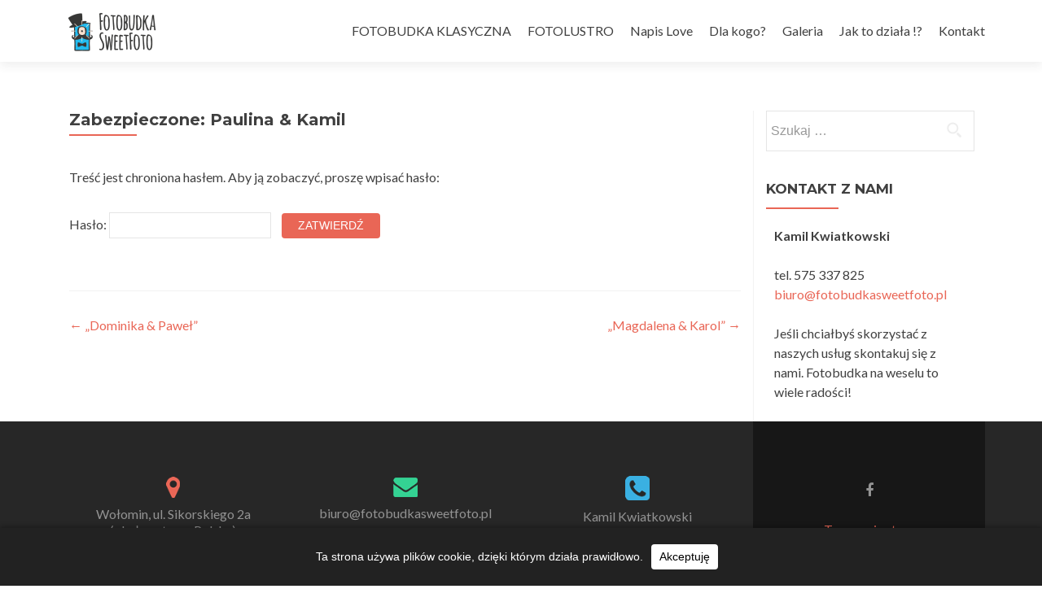

--- FILE ---
content_type: text/html; charset=UTF-8
request_url: https://fotobudkasweetfoto.pl/paulina-kamil-2/
body_size: 9443
content:
<!DOCTYPE html>

<html lang="pl-PL">

<head>

<meta charset="UTF-8">
<meta name="viewport" content="width=device-width, initial-scale=1">
<link rel="profile" href="http://gmpg.org/xfn/11">
<link rel="pingback" href="https://fotobudkasweetfoto.pl/xmlrpc.php">

<!--[if lt IE 9]>
<script src="https://fotobudkasweetfoto.pl/wp-content/themes/zerif-lite/js/html5.js"></script>
<link rel="stylesheet" href="https://fotobudkasweetfoto.pl/wp-content/themes/zerif-lite/css/ie.css" type="text/css">
<![endif]-->

<meta name='robots' content='noindex, follow' />

	<!-- This site is optimized with the Yoast SEO plugin v26.6 - https://yoast.com/wordpress/plugins/seo/ -->
	<title>Paulina &amp; Kamil - Fotolustro &amp; Fotobudka</title>
	<meta property="og:locale" content="pl_PL" />
	<meta property="og:type" content="article" />
	<meta property="og:title" content="Paulina &amp; Kamil - Fotolustro &amp; Fotobudka" />
	<meta property="og:description" content="Brak zajawki, ponieważ wpis jest zabezpieczony hasłem." />
	<meta property="og:url" content="https://fotobudkasweetfoto.pl/paulina-kamil-2/" />
	<meta property="og:site_name" content="Fotolustro &amp; Fotobudka" />
	<meta property="article:published_time" content="2018-07-17T19:32:29+00:00" />
	<meta property="article:modified_time" content="2018-07-25T18:32:07+00:00" />
	<meta name="author" content="kamil" />
	<meta name="twitter:card" content="summary_large_image" />
	<meta name="twitter:label1" content="Napisane przez" />
	<meta name="twitter:data1" content="kamil" />
	<script type="application/ld+json" class="yoast-schema-graph">{"@context":"https://schema.org","@graph":[{"@type":"WebPage","@id":"https://fotobudkasweetfoto.pl/paulina-kamil-2/","url":"https://fotobudkasweetfoto.pl/paulina-kamil-2/","name":"Paulina & Kamil - Fotolustro &amp; Fotobudka","isPartOf":{"@id":"https://fotobudkasweetfoto.pl/#website"},"datePublished":"2018-07-17T19:32:29+00:00","dateModified":"2018-07-25T18:32:07+00:00","breadcrumb":{"@id":"https://fotobudkasweetfoto.pl/paulina-kamil-2/#breadcrumb"},"inLanguage":"pl-PL"},{"@type":"WebSite","@id":"https://fotobudkasweetfoto.pl/#website","url":"https://fotobudkasweetfoto.pl/","name":"Fotolustro & Fotobudka","description":"Warszawa i okolice","publisher":{"@id":"https://fotobudkasweetfoto.pl/#organization"},"potentialAction":[{"@type":"SearchAction","target":{"@type":"EntryPoint","urlTemplate":"https://fotobudkasweetfoto.pl/?s={search_term_string}"},"query-input":{"@type":"PropertyValueSpecification","valueRequired":true,"valueName":"search_term_string"}}],"inLanguage":"pl-PL"},{"@type":"Organization","@id":"https://fotobudkasweetfoto.pl/#organization","name":"Fotolustro & Fotobudka","url":"https://fotobudkasweetfoto.pl/","logo":{"@type":"ImageObject","inLanguage":"pl-PL","@id":"https://fotobudkasweetfoto.pl/#/schema/logo/image/","url":"https://fotobudkasweetfoto.pl/wp-content/uploads/2025/12/LogoSweetFoto.jpg","contentUrl":"https://fotobudkasweetfoto.pl/wp-content/uploads/2025/12/LogoSweetFoto.jpg","width":512,"height":512,"caption":"Fotolustro & Fotobudka"},"image":{"@id":"https://fotobudkasweetfoto.pl/#/schema/logo/image/"}}]}</script>
	<!-- / Yoast SEO plugin. -->


<link rel='dns-prefetch' href='//fonts.googleapis.com' />
<link rel="alternate" type="application/rss+xml" title="Fotolustro &amp; Fotobudka &raquo; Kanał z wpisami" href="https://fotobudkasweetfoto.pl/feed/" />
<link rel="alternate" type="application/rss+xml" title="Fotolustro &amp; Fotobudka &raquo; Kanał z komentarzami" href="https://fotobudkasweetfoto.pl/comments/feed/" />
<link rel="alternate" title="oEmbed (JSON)" type="application/json+oembed" href="https://fotobudkasweetfoto.pl/wp-json/oembed/1.0/embed?url=https%3A%2F%2Ffotobudkasweetfoto.pl%2Fpaulina-kamil-2%2F" />
<link rel="alternate" title="oEmbed (XML)" type="text/xml+oembed" href="https://fotobudkasweetfoto.pl/wp-json/oembed/1.0/embed?url=https%3A%2F%2Ffotobudkasweetfoto.pl%2Fpaulina-kamil-2%2F&#038;format=xml" />
<style id='wp-img-auto-sizes-contain-inline-css' type='text/css'>
img:is([sizes=auto i],[sizes^="auto," i]){contain-intrinsic-size:3000px 1500px}
/*# sourceURL=wp-img-auto-sizes-contain-inline-css */
</style>
<style id='wp-emoji-styles-inline-css' type='text/css'>

	img.wp-smiley, img.emoji {
		display: inline !important;
		border: none !important;
		box-shadow: none !important;
		height: 1em !important;
		width: 1em !important;
		margin: 0 0.07em !important;
		vertical-align: -0.1em !important;
		background: none !important;
		padding: 0 !important;
	}
/*# sourceURL=wp-emoji-styles-inline-css */
</style>
<style id='wp-block-library-inline-css' type='text/css'>
:root{--wp-block-synced-color:#7a00df;--wp-block-synced-color--rgb:122,0,223;--wp-bound-block-color:var(--wp-block-synced-color);--wp-editor-canvas-background:#ddd;--wp-admin-theme-color:#007cba;--wp-admin-theme-color--rgb:0,124,186;--wp-admin-theme-color-darker-10:#006ba1;--wp-admin-theme-color-darker-10--rgb:0,107,160.5;--wp-admin-theme-color-darker-20:#005a87;--wp-admin-theme-color-darker-20--rgb:0,90,135;--wp-admin-border-width-focus:2px}@media (min-resolution:192dpi){:root{--wp-admin-border-width-focus:1.5px}}.wp-element-button{cursor:pointer}:root .has-very-light-gray-background-color{background-color:#eee}:root .has-very-dark-gray-background-color{background-color:#313131}:root .has-very-light-gray-color{color:#eee}:root .has-very-dark-gray-color{color:#313131}:root .has-vivid-green-cyan-to-vivid-cyan-blue-gradient-background{background:linear-gradient(135deg,#00d084,#0693e3)}:root .has-purple-crush-gradient-background{background:linear-gradient(135deg,#34e2e4,#4721fb 50%,#ab1dfe)}:root .has-hazy-dawn-gradient-background{background:linear-gradient(135deg,#faaca8,#dad0ec)}:root .has-subdued-olive-gradient-background{background:linear-gradient(135deg,#fafae1,#67a671)}:root .has-atomic-cream-gradient-background{background:linear-gradient(135deg,#fdd79a,#004a59)}:root .has-nightshade-gradient-background{background:linear-gradient(135deg,#330968,#31cdcf)}:root .has-midnight-gradient-background{background:linear-gradient(135deg,#020381,#2874fc)}:root{--wp--preset--font-size--normal:16px;--wp--preset--font-size--huge:42px}.has-regular-font-size{font-size:1em}.has-larger-font-size{font-size:2.625em}.has-normal-font-size{font-size:var(--wp--preset--font-size--normal)}.has-huge-font-size{font-size:var(--wp--preset--font-size--huge)}.has-text-align-center{text-align:center}.has-text-align-left{text-align:left}.has-text-align-right{text-align:right}.has-fit-text{white-space:nowrap!important}#end-resizable-editor-section{display:none}.aligncenter{clear:both}.items-justified-left{justify-content:flex-start}.items-justified-center{justify-content:center}.items-justified-right{justify-content:flex-end}.items-justified-space-between{justify-content:space-between}.screen-reader-text{border:0;clip-path:inset(50%);height:1px;margin:-1px;overflow:hidden;padding:0;position:absolute;width:1px;word-wrap:normal!important}.screen-reader-text:focus{background-color:#ddd;clip-path:none;color:#444;display:block;font-size:1em;height:auto;left:5px;line-height:normal;padding:15px 23px 14px;text-decoration:none;top:5px;width:auto;z-index:100000}html :where(.has-border-color){border-style:solid}html :where([style*=border-top-color]){border-top-style:solid}html :where([style*=border-right-color]){border-right-style:solid}html :where([style*=border-bottom-color]){border-bottom-style:solid}html :where([style*=border-left-color]){border-left-style:solid}html :where([style*=border-width]){border-style:solid}html :where([style*=border-top-width]){border-top-style:solid}html :where([style*=border-right-width]){border-right-style:solid}html :where([style*=border-bottom-width]){border-bottom-style:solid}html :where([style*=border-left-width]){border-left-style:solid}html :where(img[class*=wp-image-]){height:auto;max-width:100%}:where(figure){margin:0 0 1em}html :where(.is-position-sticky){--wp-admin--admin-bar--position-offset:var(--wp-admin--admin-bar--height,0px)}@media screen and (max-width:600px){html :where(.is-position-sticky){--wp-admin--admin-bar--position-offset:0px}}

/*# sourceURL=wp-block-library-inline-css */
</style><style id='global-styles-inline-css' type='text/css'>
:root{--wp--preset--aspect-ratio--square: 1;--wp--preset--aspect-ratio--4-3: 4/3;--wp--preset--aspect-ratio--3-4: 3/4;--wp--preset--aspect-ratio--3-2: 3/2;--wp--preset--aspect-ratio--2-3: 2/3;--wp--preset--aspect-ratio--16-9: 16/9;--wp--preset--aspect-ratio--9-16: 9/16;--wp--preset--color--black: #000000;--wp--preset--color--cyan-bluish-gray: #abb8c3;--wp--preset--color--white: #ffffff;--wp--preset--color--pale-pink: #f78da7;--wp--preset--color--vivid-red: #cf2e2e;--wp--preset--color--luminous-vivid-orange: #ff6900;--wp--preset--color--luminous-vivid-amber: #fcb900;--wp--preset--color--light-green-cyan: #7bdcb5;--wp--preset--color--vivid-green-cyan: #00d084;--wp--preset--color--pale-cyan-blue: #8ed1fc;--wp--preset--color--vivid-cyan-blue: #0693e3;--wp--preset--color--vivid-purple: #9b51e0;--wp--preset--gradient--vivid-cyan-blue-to-vivid-purple: linear-gradient(135deg,rgb(6,147,227) 0%,rgb(155,81,224) 100%);--wp--preset--gradient--light-green-cyan-to-vivid-green-cyan: linear-gradient(135deg,rgb(122,220,180) 0%,rgb(0,208,130) 100%);--wp--preset--gradient--luminous-vivid-amber-to-luminous-vivid-orange: linear-gradient(135deg,rgb(252,185,0) 0%,rgb(255,105,0) 100%);--wp--preset--gradient--luminous-vivid-orange-to-vivid-red: linear-gradient(135deg,rgb(255,105,0) 0%,rgb(207,46,46) 100%);--wp--preset--gradient--very-light-gray-to-cyan-bluish-gray: linear-gradient(135deg,rgb(238,238,238) 0%,rgb(169,184,195) 100%);--wp--preset--gradient--cool-to-warm-spectrum: linear-gradient(135deg,rgb(74,234,220) 0%,rgb(151,120,209) 20%,rgb(207,42,186) 40%,rgb(238,44,130) 60%,rgb(251,105,98) 80%,rgb(254,248,76) 100%);--wp--preset--gradient--blush-light-purple: linear-gradient(135deg,rgb(255,206,236) 0%,rgb(152,150,240) 100%);--wp--preset--gradient--blush-bordeaux: linear-gradient(135deg,rgb(254,205,165) 0%,rgb(254,45,45) 50%,rgb(107,0,62) 100%);--wp--preset--gradient--luminous-dusk: linear-gradient(135deg,rgb(255,203,112) 0%,rgb(199,81,192) 50%,rgb(65,88,208) 100%);--wp--preset--gradient--pale-ocean: linear-gradient(135deg,rgb(255,245,203) 0%,rgb(182,227,212) 50%,rgb(51,167,181) 100%);--wp--preset--gradient--electric-grass: linear-gradient(135deg,rgb(202,248,128) 0%,rgb(113,206,126) 100%);--wp--preset--gradient--midnight: linear-gradient(135deg,rgb(2,3,129) 0%,rgb(40,116,252) 100%);--wp--preset--font-size--small: 13px;--wp--preset--font-size--medium: 20px;--wp--preset--font-size--large: 36px;--wp--preset--font-size--x-large: 42px;--wp--preset--spacing--20: 0.44rem;--wp--preset--spacing--30: 0.67rem;--wp--preset--spacing--40: 1rem;--wp--preset--spacing--50: 1.5rem;--wp--preset--spacing--60: 2.25rem;--wp--preset--spacing--70: 3.38rem;--wp--preset--spacing--80: 5.06rem;--wp--preset--shadow--natural: 6px 6px 9px rgba(0, 0, 0, 0.2);--wp--preset--shadow--deep: 12px 12px 50px rgba(0, 0, 0, 0.4);--wp--preset--shadow--sharp: 6px 6px 0px rgba(0, 0, 0, 0.2);--wp--preset--shadow--outlined: 6px 6px 0px -3px rgb(255, 255, 255), 6px 6px rgb(0, 0, 0);--wp--preset--shadow--crisp: 6px 6px 0px rgb(0, 0, 0);}:where(.is-layout-flex){gap: 0.5em;}:where(.is-layout-grid){gap: 0.5em;}body .is-layout-flex{display: flex;}.is-layout-flex{flex-wrap: wrap;align-items: center;}.is-layout-flex > :is(*, div){margin: 0;}body .is-layout-grid{display: grid;}.is-layout-grid > :is(*, div){margin: 0;}:where(.wp-block-columns.is-layout-flex){gap: 2em;}:where(.wp-block-columns.is-layout-grid){gap: 2em;}:where(.wp-block-post-template.is-layout-flex){gap: 1.25em;}:where(.wp-block-post-template.is-layout-grid){gap: 1.25em;}.has-black-color{color: var(--wp--preset--color--black) !important;}.has-cyan-bluish-gray-color{color: var(--wp--preset--color--cyan-bluish-gray) !important;}.has-white-color{color: var(--wp--preset--color--white) !important;}.has-pale-pink-color{color: var(--wp--preset--color--pale-pink) !important;}.has-vivid-red-color{color: var(--wp--preset--color--vivid-red) !important;}.has-luminous-vivid-orange-color{color: var(--wp--preset--color--luminous-vivid-orange) !important;}.has-luminous-vivid-amber-color{color: var(--wp--preset--color--luminous-vivid-amber) !important;}.has-light-green-cyan-color{color: var(--wp--preset--color--light-green-cyan) !important;}.has-vivid-green-cyan-color{color: var(--wp--preset--color--vivid-green-cyan) !important;}.has-pale-cyan-blue-color{color: var(--wp--preset--color--pale-cyan-blue) !important;}.has-vivid-cyan-blue-color{color: var(--wp--preset--color--vivid-cyan-blue) !important;}.has-vivid-purple-color{color: var(--wp--preset--color--vivid-purple) !important;}.has-black-background-color{background-color: var(--wp--preset--color--black) !important;}.has-cyan-bluish-gray-background-color{background-color: var(--wp--preset--color--cyan-bluish-gray) !important;}.has-white-background-color{background-color: var(--wp--preset--color--white) !important;}.has-pale-pink-background-color{background-color: var(--wp--preset--color--pale-pink) !important;}.has-vivid-red-background-color{background-color: var(--wp--preset--color--vivid-red) !important;}.has-luminous-vivid-orange-background-color{background-color: var(--wp--preset--color--luminous-vivid-orange) !important;}.has-luminous-vivid-amber-background-color{background-color: var(--wp--preset--color--luminous-vivid-amber) !important;}.has-light-green-cyan-background-color{background-color: var(--wp--preset--color--light-green-cyan) !important;}.has-vivid-green-cyan-background-color{background-color: var(--wp--preset--color--vivid-green-cyan) !important;}.has-pale-cyan-blue-background-color{background-color: var(--wp--preset--color--pale-cyan-blue) !important;}.has-vivid-cyan-blue-background-color{background-color: var(--wp--preset--color--vivid-cyan-blue) !important;}.has-vivid-purple-background-color{background-color: var(--wp--preset--color--vivid-purple) !important;}.has-black-border-color{border-color: var(--wp--preset--color--black) !important;}.has-cyan-bluish-gray-border-color{border-color: var(--wp--preset--color--cyan-bluish-gray) !important;}.has-white-border-color{border-color: var(--wp--preset--color--white) !important;}.has-pale-pink-border-color{border-color: var(--wp--preset--color--pale-pink) !important;}.has-vivid-red-border-color{border-color: var(--wp--preset--color--vivid-red) !important;}.has-luminous-vivid-orange-border-color{border-color: var(--wp--preset--color--luminous-vivid-orange) !important;}.has-luminous-vivid-amber-border-color{border-color: var(--wp--preset--color--luminous-vivid-amber) !important;}.has-light-green-cyan-border-color{border-color: var(--wp--preset--color--light-green-cyan) !important;}.has-vivid-green-cyan-border-color{border-color: var(--wp--preset--color--vivid-green-cyan) !important;}.has-pale-cyan-blue-border-color{border-color: var(--wp--preset--color--pale-cyan-blue) !important;}.has-vivid-cyan-blue-border-color{border-color: var(--wp--preset--color--vivid-cyan-blue) !important;}.has-vivid-purple-border-color{border-color: var(--wp--preset--color--vivid-purple) !important;}.has-vivid-cyan-blue-to-vivid-purple-gradient-background{background: var(--wp--preset--gradient--vivid-cyan-blue-to-vivid-purple) !important;}.has-light-green-cyan-to-vivid-green-cyan-gradient-background{background: var(--wp--preset--gradient--light-green-cyan-to-vivid-green-cyan) !important;}.has-luminous-vivid-amber-to-luminous-vivid-orange-gradient-background{background: var(--wp--preset--gradient--luminous-vivid-amber-to-luminous-vivid-orange) !important;}.has-luminous-vivid-orange-to-vivid-red-gradient-background{background: var(--wp--preset--gradient--luminous-vivid-orange-to-vivid-red) !important;}.has-very-light-gray-to-cyan-bluish-gray-gradient-background{background: var(--wp--preset--gradient--very-light-gray-to-cyan-bluish-gray) !important;}.has-cool-to-warm-spectrum-gradient-background{background: var(--wp--preset--gradient--cool-to-warm-spectrum) !important;}.has-blush-light-purple-gradient-background{background: var(--wp--preset--gradient--blush-light-purple) !important;}.has-blush-bordeaux-gradient-background{background: var(--wp--preset--gradient--blush-bordeaux) !important;}.has-luminous-dusk-gradient-background{background: var(--wp--preset--gradient--luminous-dusk) !important;}.has-pale-ocean-gradient-background{background: var(--wp--preset--gradient--pale-ocean) !important;}.has-electric-grass-gradient-background{background: var(--wp--preset--gradient--electric-grass) !important;}.has-midnight-gradient-background{background: var(--wp--preset--gradient--midnight) !important;}.has-small-font-size{font-size: var(--wp--preset--font-size--small) !important;}.has-medium-font-size{font-size: var(--wp--preset--font-size--medium) !important;}.has-large-font-size{font-size: var(--wp--preset--font-size--large) !important;}.has-x-large-font-size{font-size: var(--wp--preset--font-size--x-large) !important;}
/*# sourceURL=global-styles-inline-css */
</style>

<style id='classic-theme-styles-inline-css' type='text/css'>
/*! This file is auto-generated */
.wp-block-button__link{color:#fff;background-color:#32373c;border-radius:9999px;box-shadow:none;text-decoration:none;padding:calc(.667em + 2px) calc(1.333em + 2px);font-size:1.125em}.wp-block-file__button{background:#32373c;color:#fff;text-decoration:none}
/*# sourceURL=/wp-includes/css/classic-themes.min.css */
</style>
<link rel='stylesheet' id='fancybox-css' href='https://fotobudkasweetfoto.pl/wp-content/plugins/simple-fancybox/css/jquery.fancybox.min.css?ver=1.0' type='text/css' media='all' />
<link rel='stylesheet' id='zerif_font-css' href='//fonts.googleapis.com/css?family=Lato%3A300%2C400%2C700%2C400italic%7CMontserrat%3A700%7CHomemade+Apple&#038;subset=latin%2Clatin-ext' type='text/css' media='all' />
<link rel='stylesheet' id='zerif_font_all-css' href='//fonts.googleapis.com/css?family=Open+Sans%3A400%2C300%2C300italic%2C400italic%2C600italic%2C600%2C700%2C700italic%2C800%2C800italic&#038;ver=6.9' type='text/css' media='all' />
<link rel='stylesheet' id='zerif_bootstrap_style-css' href='https://fotobudkasweetfoto.pl/wp-content/themes/zerif-lite/css/bootstrap.css?ver=6.9' type='text/css' media='all' />
<link rel='stylesheet' id='zerif_fontawesome-css' href='https://fotobudkasweetfoto.pl/wp-content/themes/zerif-lite/css/font-awesome.min.css?ver=v1' type='text/css' media='all' />
<link rel='stylesheet' id='zerif_style-css' href='https://fotobudkasweetfoto.pl/wp-content/themes/zerif-lite/style.css?ver=v1' type='text/css' media='all' />
<link rel='stylesheet' id='zerif_responsive_style-css' href='https://fotobudkasweetfoto.pl/wp-content/themes/zerif-lite/css/responsive.css?ver=v1' type='text/css' media='all' />
<script type="text/javascript" src="https://fotobudkasweetfoto.pl/wp-includes/js/jquery/jquery.min.js?ver=3.7.1" id="jquery-core-js"></script>
<script type="text/javascript" src="https://fotobudkasweetfoto.pl/wp-includes/js/jquery/jquery-migrate.min.js?ver=3.4.1" id="jquery-migrate-js"></script>
<link rel="https://api.w.org/" href="https://fotobudkasweetfoto.pl/wp-json/" /><link rel="alternate" title="JSON" type="application/json" href="https://fotobudkasweetfoto.pl/wp-json/wp/v2/posts/847" /><link rel="EditURI" type="application/rsd+xml" title="RSD" href="https://fotobudkasweetfoto.pl/xmlrpc.php?rsd" />
<meta name="generator" content="WordPress 6.9" />
<link rel='shortlink' href='https://fotobudkasweetfoto.pl/?p=847' />
<style type="text/css" id="custom-background-css">
body.custom-background { background-image: url("https://fotobudkasweetfoto.pl/wp-content/uploads/2017/05/Bez-nazwy-3.jpg"); background-position: center center; background-size: cover; background-repeat: no-repeat; background-attachment: fixed; }
</style>
	<link rel="icon" href="https://fotobudkasweetfoto.pl/wp-content/uploads/2025/12/LogoSweetFoto-150x150.jpg" sizes="32x32" />
<link rel="icon" href="https://fotobudkasweetfoto.pl/wp-content/uploads/2025/12/LogoSweetFoto-250x250.jpg" sizes="192x192" />
<link rel="apple-touch-icon" href="https://fotobudkasweetfoto.pl/wp-content/uploads/2025/12/LogoSweetFoto-250x250.jpg" />
<meta name="msapplication-TileImage" content="https://fotobudkasweetfoto.pl/wp-content/uploads/2025/12/LogoSweetFoto-300x300.jpg" />
		<style type="text/css" id="wp-custom-css">
			.entry-meta{
	display:none;
}
.entry-footer{
	display:none;
}
.focus-box .service-icon .pixeden  {
	border-radius: 10%;
}
.focus-box .service-icon {
	border-radius: 15%;
}
.team-member .profile-pic {
	border-radius: 10%;
}
.latestnews-img-a img {
	border-radius: 8%;
}
.latesnews-content p {
	display:none;
}
.textwidget {
	padding:0 10px;
	text-align:left;
}		</style>
		
</head>


	<body class="wp-singular post-template-default single single-post postid-847 single-format-standard wp-theme-zerif-lite group-blog" >



<div id="mobilebgfix">
	<div class="mobile-bg-fix-img-wrap">
		<div class="mobile-bg-fix-img"></div>
	</div>
	<div class="mobile-bg-fix-whole-site">


<header id="home" class="header" itemscope="itemscope" itemtype="http://schema.org/WPHeader">

	<div id="main-nav" class="navbar navbar-inverse bs-docs-nav" role="banner">

		<div class="container">

			<div class="navbar-header responsive-logo">

				<button class="navbar-toggle collapsed" type="button" data-toggle="collapse" data-target=".bs-navbar-collapse">

				<span class="sr-only">Przełącz nawigację</span>

				<span class="icon-bar"></span>

				<span class="icon-bar"></span>

				<span class="icon-bar"></span>

				</button>

				<a href="https://fotobudkasweetfoto.pl/" class="navbar-brand"><img src="https://fotobudkasweetfoto.pl/wp-content/uploads/2017/05/SweetFotoLogo.png" alt="Fotolustro &amp; Fotobudka"></a>
			</div>

				<nav class="navbar-collapse bs-navbar-collapse collapse" id="site-navigation" itemscope itemtype="http://schema.org/SiteNavigationElement">
		<a class="screen-reader-text skip-link" href="#content">Przejdź do treści</a>
		<ul id="menu-menu-gorne" class="nav navbar-nav navbar-right responsive-nav main-nav-list"><li id="menu-item-488" class="menu-item menu-item-type-post_type menu-item-object-page menu-item-488"><a href="https://fotobudkasweetfoto.pl/fotobudka-klasyczna/">FOTOBUDKA KLASYCZNA</a></li>
<li id="menu-item-487" class="menu-item menu-item-type-post_type menu-item-object-page menu-item-487"><a href="https://fotobudkasweetfoto.pl/fotolustro/">FOTOLUSTRO</a></li>
<li id="menu-item-489" class="menu-item menu-item-type-post_type menu-item-object-page menu-item-489"><a href="https://fotobudkasweetfoto.pl/napis-love/">Napis Love</a></li>
<li id="menu-item-523" class="menu-item menu-item-type-custom menu-item-object-custom menu-item-has-children menu-item-523"><a href="/">Dla kogo?</a>
<ul class="sub-menu">
	<li id="menu-item-525" class="menu-item menu-item-type-post_type menu-item-object-page menu-item-525"><a href="https://fotobudkasweetfoto.pl/dla-firm/">Dla firm</a></li>
	<li id="menu-item-524" class="menu-item menu-item-type-post_type menu-item-object-page menu-item-524"><a href="https://fotobudkasweetfoto.pl/wesele/">Wesele</a></li>
	<li id="menu-item-526" class="menu-item menu-item-type-post_type menu-item-object-page menu-item-526"><a href="https://fotobudkasweetfoto.pl/imprezy/">Imprezy</a></li>
</ul>
</li>
<li id="menu-item-492" class="menu-item menu-item-type-taxonomy menu-item-object-category current-post-ancestor current-menu-parent current-post-parent menu-item-492"><a href="https://fotobudkasweetfoto.pl/abc/galeria/">Galeria</a></li>
<li id="menu-item-71" class="menu-item menu-item-type-post_type menu-item-object-page menu-item-home menu-item-71"><a href="https://fotobudkasweetfoto.pl/faq/">Jak to działa !?</a></li>
<li id="menu-item-110" class="menu-item menu-item-type-post_type menu-item-object-page menu-item-110"><a href="https://fotobudkasweetfoto.pl/kontakt/">Kontakt</a></li>
</ul>	</nav>
	
		</div>

	</div>
	<!-- / END TOP BAR -->
<div class="clear"></div>

</header> <!-- / END HOME SECTION  -->

<div id="content" class="site-content">

	<div class="container">
				<div class="content-left-wrap col-md-9">
						<div id="primary" class="content-area">
				<main itemscope itemtype="http://schema.org/WebPageElement" itemprop="mainContentOfPage" id="main" class="site-main">
				<article id="post-847" class="post-847 post type-post status-publish format-standard post-password-required hentry category-galeria">	<header class="entry-header">		<h1 class="entry-title">Zabezpieczone: Paulina &#038; Kamil</h1>		<div class="entry-meta">			<span class="posted-on"> Posted on <a href="https://fotobudkasweetfoto.pl/paulina-kamil-2/" rel="bookmark"><time class="entry-date published" datetime="2018-07-17T21:32:29+02:00">17 lipca 2018</time><time class="updated" datetime="2018-07-25T20:32:07+02:00">25 lipca 2018</time></a> </ span> <span class="byline"> przez <span class="author vcard"><a class="url fn n" href="https://fotobudkasweetfoto.pl/author/kamil/">kamil</a></span> </ span>		</div><!-- .entry-meta -->	</header><!-- .entry-header -->	<div class="entry-content">		<form action="https://fotobudkasweetfoto.pl/wp-login.php?action=postpass" class="post-password-form" method="post"><input type="hidden" name="redirect_to" value="https://fotobudkasweetfoto.pl/paulina-kamil-2/" /></p>
<p>Treść jest chroniona hasłem. Aby ją zobaczyć, proszę wpisać hasło:</p>
<p><label for="pwbox-847">Hasło: <input name="post_password" id="pwbox-847" type="password" spellcheck="false" required size="20" /></label> <input type="submit" name="Submit" value="Zatwierdź" /></p>
</form>
	</div><!-- .entry-content -->	<footer class="entry-footer">		Zakładka <a href="https://fotobudkasweetfoto.pl/paulina-kamil-2/" rel="zakładka"> permalink </a>.			</footer><!-- .entry-footer --></article><!-- #post-## -->
	<nav class="navigation post-navigation">

		<h2 class="screen-reader-text">Zobacz wpisy</h2>

		<div class="nav-links">

			<div class="nav-previous"><a href="https://fotobudkasweetfoto.pl/dominika-pawel/" rel="prev"><span class="meta-nav">&larr;</span> &bdquo;Dominika &#038; Paweł&rdquo;</a></div><div class="nav-next"><a href="https://fotobudkasweetfoto.pl/magdalena-karol/" rel="next">&bdquo;Magdalena &#038; Karol&rdquo; <span class="meta-nav">&rarr;</span></a></div>
		</div><!-- .nav-links -->

	</nav><!-- .navigation -->

					</main><!-- #main -->
			</div><!-- #primary -->
					</div><!-- .content-left-wrap -->
					<div class="sidebar-wrap col-md-3 content-left-wrap">
			<div id="secondary" class="widget-area" role="complementary">				<aside id="search-2" class="widget widget_search"><form role="search" method="get" class="search-form" action="https://fotobudkasweetfoto.pl/">
				<label>
					<span class="screen-reader-text">Szukaj:</span>
					<input type="search" class="search-field" placeholder="Szukaj &hellip;" value="" name="s" />
				</label>
				<input type="submit" class="search-submit" value="Szukaj" />
			</form></aside><aside id="text-2" class="widget widget_text"><h2 class="widget-title">Kontakt z nami</h2>			<div class="textwidget"><p class="font_8"><strong>Kamil Kwiatkowski</strong></p>
<p class="font_8"><span class="wixGuard">​</span>tel. 575 337 825<br />
<a href="mailto:biuro@fotobudkasweetfoto.pl">biuro@fotobudkasweetfoto.pl</a></p>
<p>Jeśli chciałbyś skorzystać z naszych usług skontakuj się z nami. Fotobudka na weselu to wiele radości!</p>
</div>
		</aside>			</div><!-- #secondary -->		</div><!-- .sidebar-wrap -->
		</div><!-- .container -->

</div><!-- .site-content -->


<footer id="footer" itemscope="itemscope" itemtype="http://schema.org/WPFooter">

	
	<div class="container">

		
		<div class="col-md-3 company-details"><div class="icon-top red-text"><img src="https://fotobudkasweetfoto.pl/wp-content/themes/zerif-lite/images/map25-redish.png" alt="" /></div><div class="zerif-footer-address">Wołomin, ul. Sikorskiego 2a<br />(obsługa teren Polska)</div></div><div class="col-md-3 company-details"><div class="icon-top green-text"><img src="https://fotobudkasweetfoto.pl/wp-content/themes/zerif-lite/images/envelope4-green.png" alt="" /></div><div class="zerif-footer-email"><a href="mailto:biuro@fotobudkasweetfoto.pl">biuro@fotobudkasweetfoto.pl</a></div></div><div class="col-md-3 company-details"><div class="icon-top blue-text"><img src="https://fotobudkasweetfoto.pl/wp-content/themes/zerif-lite/images/telephone65-blue.png" alt="" /></div><div class="zerif-footer-phone">Kamil Kwiatkowski<br />
575 337 825 </div></div><div class="col-md-3 copyright"><ul class="social"><li><a target="_blank" href="https://web.facebook.com/fotobudkasweetfoto/"><i class="fa fa-facebook"></i></a></li></ul><p id="zerif-copyright"><a href="https://webpromo.pl">Tworzenie stron</a></p><div class="zerif-copyright-box"><a class="zerif-copyright" href="http://themeisle.com/themes/zerif-lite/" target="_blank" rel="nofollow">Zerif Lite </a>Powered by<a class="zerif-copyright" href="http://wordpress.org/" target="_blank" rel="nofollow"> WordPress</a></div></div>			</div> <!-- / END CONTAINER -->

</footer> <!-- / END FOOOTER  -->


	</div><!-- mobile-bg-fix-whole-site -->
</div><!-- .mobile-bg-fix-wrap -->


<script type="speculationrules">
{"prefetch":[{"source":"document","where":{"and":[{"href_matches":"/*"},{"not":{"href_matches":["/wp-*.php","/wp-admin/*","/wp-content/uploads/*","/wp-content/*","/wp-content/plugins/*","/wp-content/themes/zerif-lite/*","/*\\?(.+)"]}},{"not":{"selector_matches":"a[rel~=\"nofollow\"]"}},{"not":{"selector_matches":".no-prefetch, .no-prefetch a"}}]},"eagerness":"conservative"}]}
</script>
<script type="text/javascript" src="https://fotobudkasweetfoto.pl/wp-content/plugins/simple-fancybox/js/jquery.fancybox.min.js?ver=1.0" id="fancybox-js"></script>
<script type="text/javascript" src="https://fotobudkasweetfoto.pl/wp-content/themes/zerif-lite/js/bootstrap.min.js?ver=20120206" id="zerif_bootstrap_script-js"></script>
<script type="text/javascript" src="https://fotobudkasweetfoto.pl/wp-content/themes/zerif-lite/js/jquery.knob.js?ver=20120206" id="zerif_knob_nav-js"></script>
<script type="text/javascript" src="https://fotobudkasweetfoto.pl/wp-content/themes/zerif-lite/js/scrollReveal.js?ver=20120206" id="zerif_scrollReveal_script-js"></script>
<script type="text/javascript" src="https://fotobudkasweetfoto.pl/wp-content/themes/zerif-lite/js/zerif.js?ver=20120206" id="zerif_script-js"></script>
<script id="wp-emoji-settings" type="application/json">
{"baseUrl":"https://s.w.org/images/core/emoji/17.0.2/72x72/","ext":".png","svgUrl":"https://s.w.org/images/core/emoji/17.0.2/svg/","svgExt":".svg","source":{"concatemoji":"https://fotobudkasweetfoto.pl/wp-includes/js/wp-emoji-release.min.js?ver=6.9"}}
</script>
<script type="module">
/* <![CDATA[ */
/*! This file is auto-generated */
const a=JSON.parse(document.getElementById("wp-emoji-settings").textContent),o=(window._wpemojiSettings=a,"wpEmojiSettingsSupports"),s=["flag","emoji"];function i(e){try{var t={supportTests:e,timestamp:(new Date).valueOf()};sessionStorage.setItem(o,JSON.stringify(t))}catch(e){}}function c(e,t,n){e.clearRect(0,0,e.canvas.width,e.canvas.height),e.fillText(t,0,0);t=new Uint32Array(e.getImageData(0,0,e.canvas.width,e.canvas.height).data);e.clearRect(0,0,e.canvas.width,e.canvas.height),e.fillText(n,0,0);const a=new Uint32Array(e.getImageData(0,0,e.canvas.width,e.canvas.height).data);return t.every((e,t)=>e===a[t])}function p(e,t){e.clearRect(0,0,e.canvas.width,e.canvas.height),e.fillText(t,0,0);var n=e.getImageData(16,16,1,1);for(let e=0;e<n.data.length;e++)if(0!==n.data[e])return!1;return!0}function u(e,t,n,a){switch(t){case"flag":return n(e,"\ud83c\udff3\ufe0f\u200d\u26a7\ufe0f","\ud83c\udff3\ufe0f\u200b\u26a7\ufe0f")?!1:!n(e,"\ud83c\udde8\ud83c\uddf6","\ud83c\udde8\u200b\ud83c\uddf6")&&!n(e,"\ud83c\udff4\udb40\udc67\udb40\udc62\udb40\udc65\udb40\udc6e\udb40\udc67\udb40\udc7f","\ud83c\udff4\u200b\udb40\udc67\u200b\udb40\udc62\u200b\udb40\udc65\u200b\udb40\udc6e\u200b\udb40\udc67\u200b\udb40\udc7f");case"emoji":return!a(e,"\ud83e\u1fac8")}return!1}function f(e,t,n,a){let r;const o=(r="undefined"!=typeof WorkerGlobalScope&&self instanceof WorkerGlobalScope?new OffscreenCanvas(300,150):document.createElement("canvas")).getContext("2d",{willReadFrequently:!0}),s=(o.textBaseline="top",o.font="600 32px Arial",{});return e.forEach(e=>{s[e]=t(o,e,n,a)}),s}function r(e){var t=document.createElement("script");t.src=e,t.defer=!0,document.head.appendChild(t)}a.supports={everything:!0,everythingExceptFlag:!0},new Promise(t=>{let n=function(){try{var e=JSON.parse(sessionStorage.getItem(o));if("object"==typeof e&&"number"==typeof e.timestamp&&(new Date).valueOf()<e.timestamp+604800&&"object"==typeof e.supportTests)return e.supportTests}catch(e){}return null}();if(!n){if("undefined"!=typeof Worker&&"undefined"!=typeof OffscreenCanvas&&"undefined"!=typeof URL&&URL.createObjectURL&&"undefined"!=typeof Blob)try{var e="postMessage("+f.toString()+"("+[JSON.stringify(s),u.toString(),c.toString(),p.toString()].join(",")+"));",a=new Blob([e],{type:"text/javascript"});const r=new Worker(URL.createObjectURL(a),{name:"wpTestEmojiSupports"});return void(r.onmessage=e=>{i(n=e.data),r.terminate(),t(n)})}catch(e){}i(n=f(s,u,c,p))}t(n)}).then(e=>{for(const n in e)a.supports[n]=e[n],a.supports.everything=a.supports.everything&&a.supports[n],"flag"!==n&&(a.supports.everythingExceptFlag=a.supports.everythingExceptFlag&&a.supports[n]);var t;a.supports.everythingExceptFlag=a.supports.everythingExceptFlag&&!a.supports.flag,a.supports.everything||((t=a.source||{}).concatemoji?r(t.concatemoji):t.wpemoji&&t.twemoji&&(r(t.twemoji),r(t.wpemoji)))});
//# sourceURL=https://fotobudkasweetfoto.pl/wp-includes/js/wp-emoji-loader.min.js
/* ]]> */
</script>
<style>#cookie-law-bar { position: fixed; bottom: 0; left: 0; right: 0; background: #222; color: #fff; padding: 10px 20px; font-family: Arial, sans-serif; font-size: 14px; text-align: center; z-index: 999999; box-shadow: 0 -2px 6px rgba(0,0,0,0.3); display: flex; align-items: center; justify-content: center; } #cookie-law-bar button { background: white; border: none; color: black; padding: 5px 10px; margin-left: 10px; font-size: 14px; text-transform: none; cursor: pointer; border-radius: 4px; }</style>

	<script>
	document.addEventListener("DOMContentLoaded", function () {
		if (document.cookie.indexOf("simple_cookie_law_accepted=yes") !== -1) return;

		var bar = document.createElement("div");
		bar.id = "cookie-law-bar";
		bar.innerHTML = `Ta strona używa plików cookie, dzięki którym działa prawidłowo.
			<button id="cookie-accept">Akceptuję</button>`;

		requestIdleCallback(() => {
			document.body.appendChild(bar);
		});

		document.addEventListener("click", function(e) {
			if (e.target && e.target.id === "cookie-accept") {
				requestAnimationFrame(() => {
					var d = new Date();
					d.setTime(d.getTime() + 365*24*60*60*1000);
					document.cookie = "simple_cookie_law_accepted=yes; expires=" + d.toUTCString() + "; path=/; SameSite=Lax";
					bar.remove();
				});
			}
		}, { passive: true });
	});
	</script>

</body>

</html>